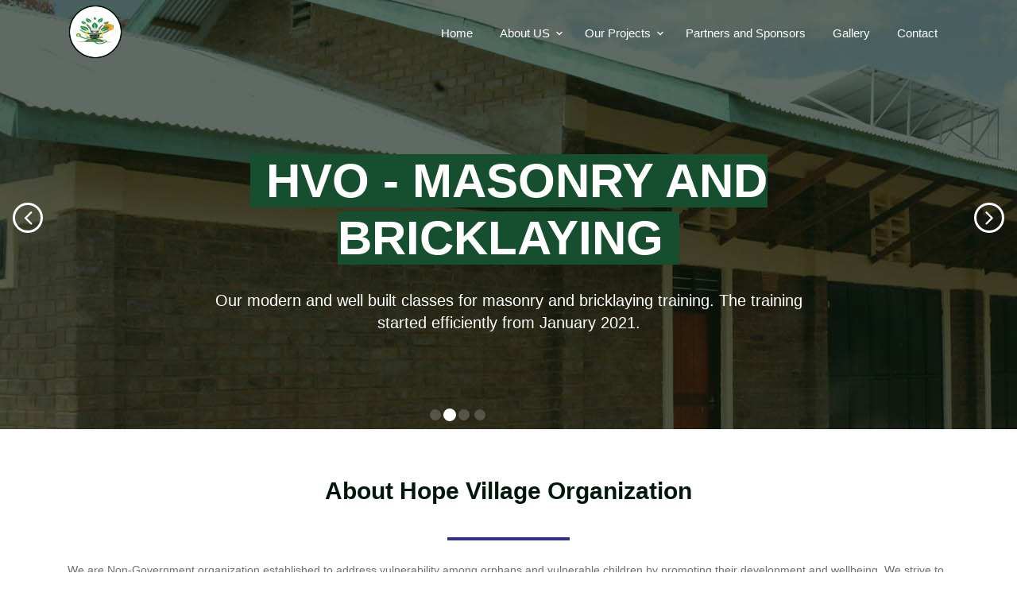

--- FILE ---
content_type: text/html; charset=UTF-8
request_url: http://hvo.or.tz/
body_size: 5604
content:
<!DOCTYPE HTML>
<html class="no-js" lang="de">
    <head>
        <meta charset="utf-8">
        <meta http-equiv="X-UA-Compatible" content="IE=edge">
        <meta name="viewport" content="width=device-width, initial-scale=1.0">
        <meta name="description" content="">
        <meta name="keywords" content="">
        <meta name="robots" content="index,follow">

        <title>Hope Village Organization</title>

        <link href="http://hvo.or.tz/public/assets/css/font-awesome.min.css" rel="stylesheet">
        <link href="http://hvo.or.tz/public/assets/css/animate.css" rel="stylesheet">
        <link href="http://hvo.or.tz/public/assets/css/bootsnav.css" rel="stylesheet">
        <link href="http://hvo.or.tz/public/assets/css/bootstrap.css" rel="stylesheet">
        <link href="http://hvo.or.tz/public/assets/css/style.css" rel="stylesheet">
        <link rel="stylesheet" href="http://hvo.or.tz/public/assets/css/swipebox.css">

        <!-- menu files -->
        <link href="https://fonts.googleapis.com/css?family=Quicksand:400,600,700&display=swap" rel="stylesheet">

        <link rel="stylesheet" href="http://hvo.or.tz/public/assets/mnu/fonts/icomoon/style.css">

        <link rel="stylesheet" href="http://hvo.or.tz/public/assets/mnu/css/owl.carousel.min.css">

        <!-- Bootstrap CSS -->
        <link rel="stylesheet" href="http://hvo.or.tz/public/assets/mnu/css/bootstrap.min.css">
        <!-- Style -->
        <link rel="stylesheet" href="http://hvo.or.tz/public/assets/mnu/css/style.css">

        <link href="http://hvo.or.tz/public/assets/mnu/boxicons/css/boxicons.min.css" rel="stylesheet">
    </head>
    <body>
        <div class="site-mobile-menu site-navbar-target">
            <div class="site-mobile-menu-header">
                <div class="site-mobile-menu-close mt-3">
                    <span class="icon-close2 js-menu-toggle"></span>
                </div>
            </div>
            <div class="site-mobile-menu-body"></div>
        </div> <!-- .site-mobile-menu -->

        
        <div class="site-navbar-wrap">
            <div class="site-navbar site-navbar-target js-sticky-header">
                <div class="container">
                    <div class="row align-items-center">
                        <div class="col-2">
                            <h1 class="my-0 site-logo"><a href="http://hvo.or.tz/"><img src="http://hvo.or.tz/public/assets/images/logo.png" style="height: 70px;width:70px;margin-top: 10px"></a></h1>
                        </div>
                        <div class="col-10">
                            <nav class="site-navigation text-right" role="navigation">
                                <div class="container">
                                    <div class="d-inline-block d-lg-none ml-md-0 mr-auto py-3"><a href="#" class="site-menu-toggle js-menu-toggle text-white"><span class="icon-menu h3"></span></a></div>

                                    <ul class="site-menu main-menu js-clone-nav d-none d-lg-block">
                                        <li class="active"><a href="http://hvo.or.tz/" class="nav-link">Home</a></li>
                                        <li class="has-children">
                                            <a href="" class="nav-link">About US</a>
                                            <ul class="dropdown arrow-top">
                                                <li><a href="http://hvo.or.tz/#about-sec" class="nav-link" onclick="mission()">Mission and Goals</a></li>
                                                <li><a href="http://hvo.or.tz/#about-sec" class="nav-link" onclick="vision()">Vision</a></li>
                                                <li><a href="http://hvo.or.tz/#about-sec" class="nav-link" onclick="values()">Core Value</a></li>
                                                <li><a href="http://hvo.or.tz/#about-sec" class="nav-link" onclick="history()">Our History</a></li>
                                            </ul>
                                        </li>
                                        <li class="has-children">
                                            <a href="" class="nav-link">Our Projects</a>
                                            <ul class="dropdown arrow-top">
                                                <li class="has-children">
                                                <a>VET</a>
                                                    <ul class="dropdown">
                                                        <li><a href="http://hvo.or.tz/Documents/appForm" target="_blank">Application Form</a></li>
                                                        <li><a href="http://hvo.or.tz/Applications">Upload Application</a></li>
                                                        <li><a href="http://hvo.or.tz/OnlineApplications">Online Application</a></li>
													</ul>
                                                </li>
                                                <li><a href="http://hvo.or.tz/#projects-sec" class="nav-link">School</a></li>
                                                 <li class="has-children">
                                                      <a>Healthy</a>
                                                      <ul class="dropdown">
                                                        <li><a href="http://hvo.or.tz/DispensaryBefore">Before Approval</a></li>
                                                        <li><a href="http://hvo.or.tz/">After Approval</a></li>
                                                      </ul>
                                                </li>
                                                <li><a href="" class="nav-link">Water Project</a></li>
                                            </ul>
                                        </li>
                                        <li><a href="" class="nav-link">Partners and Sponsors</a></li>
                                        <li><a href="http://hvo.or.tz/#gallery-sec" class="nav-link">Gallery</a></li>
                                        <li><a href="http://hvo.or.tz/#contact-sec" class="nav-link">Contact</a></li>
                                    </ul>
                                </div>
                            </nav>
                        </div>
                    </div>
                </div>
            </div>
        </div>
    
        <div id="first-slider">
            <div id="carousel-example-generic" class="carousel slide carousel-fade">
                <!-- Indicators -->
                <ol class="carousel-indicators">
                    <li data-target="#carousel-example-generic" data-slide-to="0" class="active"></li>
                    <li data-target="#carousel-example-generic" data-slide-to="1"></li>
                    <li data-target="#carousel-example-generic" data-slide-to="2"></li>
                    <li data-target="#carousel-example-generic" data-slide-to="3"></li>
                </ol>
                <!-- Wrapper for slides -->
                <div class="carousel-inner" role="listbox">
                    <!-- Item 1 -->
                    <div class="item active slide1" style="background:url(http://hvo.or.tz/public/assets/images/slide1.jpg);">
                        <h2 data-animation="animated bounceInDown"><span>HVO - DISPENSARY BUILDING</span></h2>
                        <h3 data-animation="animated bounceInDown">The dispensary was approved by the government on 10th march 2021. On 08th April 2021 the dispensary was opened to start
                            health services to the community.On the opening day, the services were offered free of charge.</h3>
                        <h4 data-animation="animated bounceInUp"><a href="#">READ MORE</a></h4>
                    </div>
                    <!-- Item 2 -->
                    <div class="item slide2" style="background:url(http://hvo.or.tz/public/assets/images/slide2.jpg);">
                        <h2 data-animation="animated bounceInDown"><span>HVO - MASONRY AND BRICKLAYING</span></h2>
                        <h3 data-animation="animated bounceInDown">Our modern and well built classes for masonry and bricklaying training. The training started efficiently from January 2021.</h3>
                        <h4 data-animation="animated bounceInUp"><a href="#">READ MORE</a></h4>
                    </div>
                    <!-- Item 3 -->
                    <div class="item slide3" style="background:url(http://hvo.or.tz/public/assets/images/slide3.jpg);">
                        <h2 data-animation="animated bounceInDown"><span>HVO - DISPENSARY ROOMS</span></h2>
                        <h3 data-animation="animated bounceInDown">Our dispensary is built,furnished and equipped  with modern health equipments to comfortably accommodate a reasonable number of patients at a time.</h3>
                        <h4 data-animation="animated bounceInUp"><a href="#">READ MORE</a></h4>
                    </div>
                    <!-- Item 4 -->
                    <div class="item slide4" style="background:url(http://hvo.or.tz/public/assets/images/slide4.jpg);">
                        <h2 data-animation="animated bounceInDown"><span>HVO - PUBLIC TOILETS BUILDING</span></h2>
                        <h3 data-animation="animated bounceInDown">Our newly built public toilet building equipped with all necessary facilities including water.</h3>
                        <h4 data-animation="animated bounceInUp"><a href="#">READ MORE</a></h4>
                    </div>
                    
                <!-- End Wrapper for slides-->
                <a class="left carousel-control" href="#carousel-example-generic" role="button" data-slide="prev">
                    <i class="fa fa-angle-left"></i><span class="sr-only">Previous</span>
                </a>
                <a class="right carousel-control" href="#carousel-example-generic" role="button" data-slide="next">
                    <i class="fa fa-angle-right"></i><span class="sr-only">Next</span>
                </a>
            </div>
        </div>

        <section id="about-sec" class="services">
            <div class="container">
                <div class="row"><div class="col-md-12 text-center"><h1 style="color:rgb(1,23,11);">About Hope Village Organization</h1></div></div>
                <div class="row text-center"><hr></div>
                <div class="row">
                    <div class="col-md-12 text-center">
                        <p style="text-align: left">We are Non-Government organization established to address vulnerability among orphans and vulnerable children by promoting their development and wellbeing. We strive to improve the future of current orphans and vulnerable children by meeting their educational, emotional, and physical needs. Currently we have established settlements for the orphans and vulnerable children sited at Lutukira - Madaba. We are pleased to welcome you!!
                        </p>
                        <br>
                    </div>
                </div>
                <div class="row">
                    <div class="col-md-6 col-lg-3 d-flex align-items-stretch mb-5 mb-lg-0">
                        <div class="icon-box" id="mission">
                            <div class="icon"><i class="bx bx-bookmark-alt"></i></div>
                            <h4 class="title"><a href="#" id="ms">OUR MISSION</a></h4>
                            <p class="description">The primary mission of HVO is to provide Quality, Developmentally appropriate care, early education
                                and vocational training to orphaned and vulnerable children to achieve immediate and lasting change in their lives.
                            </p>
                        </div>
                    </div>

                    <div class="col-md-6 col-lg-3 d-flex align-items-stretch mb-5 mb-lg-0">
                        <div class="icon-box" id="vision">
                            <div class="icon"><i class="bx bx-glasses-alt"></i></div>
                            <h4 class="title"><a href="#" id="vs">OUR VISION</a></h4>
                            <p class="description">The vision of HVO is to be a leading Non-Governmental organization that enables orphaned and
                                vulnerable children realize their full potential and participate in and contribute to all aspects of life.
                            </p>
                        </div>
                    </div>

                    <div class="col-md-6 col-lg-3 d-flex align-items-stretch mb-5 mb-lg-0">
                        <div class="icon-box" id="values">
                            <div class="icon"><i class="bx bxs-file"></i></div>
                            <h4 class="title"><a href="#" id="vl">CORE VALUES</a></h4>
                            <p class="description">The core values which guide HVO in achieving its objectives are: Integrity, Accountability, Responsibility,
                                Commitment, Team work, and Transparency.
                            </p>
                        </div>
                    </div>

                    <div class="col-md-6 col-lg-3 d-flex align-items-stretch mb-5 mb-lg-0">
                        <div class="icon-box" id="history">
                            <div class="icon"><i class="bx bx-loader-alt"></i></div>
                            <h4 class="title"><a href="#" id="hs">OUR HISTORY</a></h4>
                            <p class="description">Hope Village Organization was found to reduce poverty to orphans, vulnerable
                                children and young people within Songea District and the whole Ruvuma community. Currently the organization has reached the communities of Madaba district and Songea Municipal
                            </p>
                        </div>
                    </div>

                </div>
            </div>
        </section>

        <section id="activities-sec" style="background: url(http://hvo.or.tz/public/assets/images/act-bg.jpg);">
            <div class="container">
                <div class="row"><div class="col-md-12 text-center"><h1 style="color:white;"><marquee>WHAT DO WE DO?</marquee></h1></div></div>
                <div class="row text-center"><hr></div>
                <div class="row">
                    <div class="col-md-4 clearfix top-off">
                        <div class="row"><div class="col-md-12 grid-content-left"><i class="fa fa-heart"></i></div></div>
                        <div class="row"><div class="col-md-12 grid-content-wrapper"><h4>Education</h4><p>Since education is the key to a better a life, we are always doing our best to reach those who are indeed through the help from our donors and sponsors.</p></div></div>
                    </div>
                    <div class="col-md-4 clearfix top-off">
                        <div class="row"><div class="col-md-12 grid-content-left"><i class="fa fa-cutlery"></i></div></div>
                        <div class="row"><div class="grid-content-wrapper"><h4><p>Feed for Hungry Child</p></h4>
                    </div>
                    <div class="col-md-4 clearfix top-off">
                        <div class="row"><div class="col-md-12 grid-content-left"><i class="fa fa-home"></i></div></div>
                        <div class="row"><div class="grid-content-wrapper"><h4><p>Home for Homeless</p></h4>
                    </div>
                </div>
                <div class="row">
                    <div class="col-md-4 clearfix top-off">
                        <div class="row"><div class="col-md-12 grid-content-left"><i class="fa fa-tint"></i></div></div>
                        <div class="row"><div class="grid-content-wrapper"><h4>Bringing Clean Water</h4><P></P>
                    </div>
                    <div class="col-md-4 clearfix top-off">
                        <div class="row"><div class="col-md-12 grid-content-left"><i class="fa fa-thumbs-up"></i></div></div>
                        <div class="row"><div class="grid-content-wrapper"><h4>Help Little Hands</h4><P></P>
                    </div>
                    <div class="col-md-4 clearfix top-off">
                        <div class="row"><div class="col-md-12 grid-content-left"><i class="fa fa-money"></i></div></div>
                        <div class="row"><div class="grid-content-wrapper"><h4>Donate for Children</h4><P></P>
                    </div>
                </div>
            </div>
        </section>


        <section id="projects-sec" style="margin-top: -50px">
            <div class="container-fluid">
                <div class="row"><div class="col-md-12 text-center"><h1><marquee>OUR PROJECTS</marquee></h1></div></div>
                <div class="row text-center"><hr></div>
                <div class="row">
                    <div class="col-md-3 d-flex align-items-stretch mb-5 mb-lg-0">
                        <div class="card">
                            <img src="http://hvo.or.tz/public/assets/images/pro-vet.jpg" class="card-img-top" alt="...">
                            <div class="card-body">
                                <h5 class="card-title"><a style="cursor: pointer"><marquee>VET CLASS BUILDING</marquee></a></h5>
                                <p class="card-text" style="color: black">The VET class Building. The training started on January 2021.</p>
                            </div>
                        </div>
                    </div>
                    <div class="col-md-3 d-flex align-items-stretch mb-5 mb-lg-0">
                        <div class="card">
                            <img src="http://hvo.or.tz/public/assets/images/pro-vet1.jpg" class="card-img-top" alt="...">
                            <div class="card-body">
                                <h5 class="card-title"><a style="cursor: pointer"><marquee>VET CLASS BUILDING FRONT VIEW</marquee></a></h5>
                                <p class="card-text"style="color: black">Front look of our Masonry and Bricklaying class.</p>
                            </div>
                        </div>
                    </div>
                    <div class="col-md-3 d-flex align-items-stretch mb-5 mb-lg-0">
                        <div class="card">
                            <img src="http://hvo.or.tz/public/assets/images/OVC_1.jpg" class="card-img-top" alt="...">
                            <div class="card-body">
                                <h5 class="card-title"><a style="cursor: pointer"><marquee>OVC HOUSE</marquee></a></h5>
                                <p class="card-text" style="color: black"> OVC house - Lutukira</p>
                            </div>
                        </div>
                    </div>
                    <div class="col-md-3 d-flex align-items-stretch mb-5 mb-lg-0">
                        <div class="card">
                            <img src="http://hvo.or.tz/public/assets/images/pro-disp.jpg" class="card-img-top" alt="...">
                            <div class="card-body">
                                <h5 class="card-title"><a style="cursor: pointer"><marquee>HOPE VILLAGE ROTARY DISPENSARY</marquee></a></h5>
            
                            </div>
                        </div>
                    </div>
                </div>
                <div class="row" style="margin-top: 15px">
                    <div class="col-md-3 d-flex align-items-stretch mb-5 mb-lg-0">
                        <div class="card">
                            <img src="http://hvo.or.tz/public/assets/images/pro-disp1.jpg" class="card-img-top" alt="...">
                            <div class="card-body">
                                <h5 class="card-title"><a style="cursor: pointer">DISPENSARY : After Approval</a></h5>
                                <p class="card-text" style="color: black">A doctor attending a patient.</p>
                            </div>
                        </div>
                    </div>
                    <div class="col-md-3 d-flex align-items-stretch mb-5 mb-lg-0">
                        <div class="card">
                            <img src="http://hvo.or.tz/public/assets/images/pro-disp2.jpg" class="card-img-top" alt="...">
                            <div class="card-body">
                                <h5 class="card-title"><a style="cursor: pointer">DISPENSARY : After Approval</a></h5>
                                <p class="card-text" style="color: black">COVID 19 testing</p>
                            </div>
                        </div>
                    </div>
                    <div class="col-md-3 d-flex align-items-stretch mb-5 mb-lg-0">
                        <div class="card">
                            <img src="http://hvo.or.tz/public/assets/images/pro-disp3.jpg" class="card-img-top" alt="...">
                            <div class="card-body">
                                <h5 class="card-title"><a style="cursor: pointer">DISPENSARY : After Approval</a></h5>
                                <p class="card-text" style="color: black">A patient waiting to see the doctor.</p>
                            </div>
                        </div>
                    </div>
                    <div class="col-md-3 d-flex align-items-stretch mb-5 mb-lg-0">
                        <div class="card">
                            <img src="http://hvo.or.tz/public/assets/images/pro-disp4.jpg" class="card-img-top" alt="...">
                            <div class="card-body">
                                <h5 class="card-title"><a style="cursor: pointer">DISPENSARY : After Approval</a></h5>
                                <p class="card-text" style="color: black">Out patient rested.</p>
                            </div>
                        </div>
                    </div>
                </div>
            </div>
        </section>

        <section id="gallery-sec" style="margin-top: -50px">
            <div class="container">
                <div class="row"><div class="col-md-12 text-center"><h1 style="color:rgb(1,23,11);"><marquee>OUR GALLERY</marquee></h1></div></div>
                <div class="row text-center"><hr></div>
                <div class="row text-center">
                    <ul class="clearfix">
                        <li>
                            <a href="http://hvo.or.tz/public/assets/images/OVC_1.jpg" class="swipebox" title="My Caption">
                                <div class="image"><img src="http://hvo.or.tz/public/assets/images/OVC_1.jpg">
                                    <div class="overlay"><i class="fa fa-search-plus"></i></div>
                                </div>
                            </a>
                        </li>
                        <li>
                            <a href="http://hvo.or.tz/public/assets/images/pro-disp1.jpg" class="swipebox" title="My Caption">
                                <div class="image"><img src="http://hvo.or.tz/public/assets/images/pro-disp1.jpg">
                                    <div class="overlay"><i class="fa fa-search-plus"></i></div>
                                </div>
                            </a>
                        </li>
<li><a href="http://hvo.or.tz/public/assets/images/vet_s1.jpg" class="swipebox" title="My Caption">
 <div class="image"><img src="http://hvo.or.tz/public/assets/images/vet_s1.jpg">
                                    <div class="overlay"><i class="fa fa-search-plus"></i></div>
                                </div>
                            </a>
                            </li>
<li><a href="http://hvo.or.tz/public/assets/images/mas_1.jpg" class="swipebox" title="My Caption">
 <div class="image"><img src="http://hvo.or.tz/public/assets/images/mas_1.jpg">
                                    <div class="overlay"><i class="fa fa-search-plus"></i></div>
                                </div>
                            </a>
                            </li>
                            <li><a href="http://hvo.or.tz/public/assets/images/class.jpg" class="swipebox" title="My Caption">
 <div class="image"><img src="http://hvo.or.tz/public/assets/images/class.jpg">
                                    <div class="overlay"><i class="fa fa-search-plus"></i></div>
                                </div>
                            </a>
                            </li>
                            <li><a href="http://hvo.or.tz/public/assets/images/comp_1.jpg" class="swipebox" title="My Caption">
 <div class="image"><img src="http://hvo.or.tz/public/assets/images/comp_1.jpg">
                                    <div class="overlay"><i class="fa fa-search-plus"></i></div>
                                </div>
                            </a>
                        <li>
                            <a href="http://hvo.or.tz/public/assets/images/pro-disp2.jpg" class="swipebox" title="My Caption">
                                <div class="image"><img src="http://hvo.or.tz/public/assets/images/pro-disp2.jpg">
                                    <div class="overlay"><i class="fa fa-search-plus"></i></div>
                                </div>
                            </a>
                        </li>
<li><a href="http://hvo.or.tz/public/assets/images/dental_1.jpg" class="swipebox" title="My Caption">
                                <div class="image"><img src="http://hvo.or.tz/public/assets/images/dental_1.jpg">
                                    <div class="overlay"><i class="fa fa-search-plus"></i></div>
                                </div>
                            </a>
                        </li>
                        <li>
                            <a href="http://hvo.or.tz/public/assets/images/pro-dsip3.jpg" class="swipebox" title="My Caption">
                                <div class="image"><img src="http://hvo.or.tz/public/assets/images/pro-disp3.jpg">
                                    <div class="overlay"><i class="fa fa-search-plus"></i></div>
                                </div>
                            </a>
                        </li>
                        <li>
                            <a href="http://hvo.or.tz/public/assets/images/pro-disp4.jpg" class="swipebox" title="My Caption">
                                <div class="image"><img src="http://hvo.or.tz/public/assets/images/pro-disp4.jpg">
                                    <div class="overlay"><i class="fa fa-search-plus"></i></div>
                                </div>
                            </a>
                        </li>
                        <li>
                            <a href="http://hvo.or.tz/public/assets/images/pro-disp0.jpg" class="swipebox" title="My Caption">
                                <div class="image"><img src="http://hvo.or.tz/public/assets/images/pro-disp0.jpg">
                                    <div class="overlay"><i class="fa fa-search-plus"></i></div>
                                </div>
                            </a>
                        </li>
                        <li>
                            <a href="http://hvo.or.tz/public/assets/images/gl.jpg" class="swipebox" title="My Caption">
                                <div class="image"><img src="http://hvo.or.tz/public/assets/images/gl.jpg">
                                    <div class="overlay"><i class="fa fa-search-plus"></i></div>
                                </div>
                            </a>
                        </li>
                        <li>
                            <a href="http://hvo.or.tz/public/assets/images/gl1.jpg" class="swipebox" title="My Caption">
                                <div class="image"><img src="http://hvo.or.tz/public/assets/images/gl1.jpg">
                                    <div class="overlay"><i class="fa fa-search-plus"></i></div>
                                </div>
                            </a>
                        </li>
                    </ul>
                    <div class="text-center">
                        <a href="#" class="btn1">View More</a>
                    </div>
                </div>
            </div>
        </section>

        <section id="contact-sec">
            <div class="container">
                <div class="row"><div class="col-md-12" style="text-align: center;"><h4>FOR ANY ENQUIRY PLEASE CONTACT US.</h4></div></div>
                <div class="row text-center" style="">
                    <div class="col-md-4" style=" margin-top:20px;">
                        <div class="con-box" style="background-color: rgb(1,23,11)">
                            <div class="fancy-box-icon">
                                <i class="fa fa-mobile-phone"></i>
                            </div>
                            <h3>PHONE</h3>
                            <div class="fancy-box-content">
                                <p>Phone 01: +255 754 636278<br>
                                    Phone 02: +255 715 620 662</p>
                            </div>
                        </div>
                    </div>
                    <div class="col-md-4" style=" margin-top:20px;">
                        <div class="con-box" style="background:black;">
                            <div class="fancy-box-icon">
                                <i class="fa fa-map-marker"></i>
                            </div>
                            <h3>ADDRESS</h3>
                            <div class="fancy-box-content">
                                <p>Hope Village Organisation<br>
                                    P. O. Box 873, songea</p>
                            </div>
                        </div>
                    </div>
                    <div class="col-md-4" style=" margin-top:20px;">
                        <div class="con-box" style="background-color: rgb(22,79,47)">
                            <div class="fancy-box-icon">
                                <i class="fa fa-envelope-o"></i>
                            </div>
                            <h3>EMAIL, WEBSITE & SOCIAL MEDIA</h3>
                            <div class="fancy-box-content">
                                <p>hopevillage60@gmail.com<br>
                                    www.hvo.or.tz</p>
                                    <p>INSTAGRAM:hopevillage_org</p>
                                    <p>youtube.com/HOPEVILLAGE_ORG</p>
                                    <p>facebook.com/hopevillage</p>
                                <p><br>
                                </p>
                            </div>
                        </div>
                    </div>
                </div>
            </div>
        </section>
        <br>

        <footer class="footer">
            <div class="footer-body">
                <div class="container">
                    <div class="row">
                        <div class="col-md-3">
                            <div class="footer-section">
                                <h4 class="footer-section-title">About HVO</h4><!-- /.footer-section-title -->

                                <div class="footer-section-body">
                                    <p>We are Non- Government organisation dealing with providing basic needs and education to the orphans, vulnable children community at large in rural and urban area around Songea- Ruvuma Tanzania.</p>
                                </div><!-- /.footer-section-body -->
                            </div><!-- /.footer-section -->
                        </div><!-- /.columns large-3 medium-12 -->

                        <div class="col-md-3">
                            <div class="footer-section">
                                <h4 class="footer-section-title">Quick Links</h4><!-- /.footer-section-title -->

                                <div class="footer-section-body">
                                    <ul class="list-links">
                                        <li>
                                            <a href="http://hvo.or.tz/Home">Home</a>
                                        </li>

                                        <li>
                                            <a href="http://hvo.or.tz/Home#about-sec">About Us</a>
                                        </li>

                                        <li>
                                            <a href="http://hvo.or.tz/Home#activities-sec">Activities</a>
                                        </li>
                                        <li>
                                            <a href="http://hvo.or.tz/Home#projects-sec">Projects</a>
                                        </li>

                                        <li>
                                            <a href="http://hvo.or.tz/Home#projects-sec">Gallery</a>
                                        </li>

                                        <li>
                                            <a href="http://hvo.or.tz/Home#contact-sec">Contact Us</a>
                                        </li>

                                    </ul><!-- /.list-links -->

                                </div><!-- /.footer-section-body -->
                            </div><!-- /.footer-section -->
                        </div><!-- /.columns large-3 medium-12 -->

                        <div class="col-md-3">
                            <div class="footer-section">
                                <h4 class="footer-section-title">Newsletter Signup</h4><!-- /.footer-section-title -->

                                <div class="footer-section-body">
                                    <p>Select your newsletters, enter your email address, and click "Subscribe"</p>

                                    <div class="subscribe">
                                        <form action="?" method="post">
                                            <input type="submit" value="Go" class="subscribe-btn">

                                            <div class="subscribe-inner">
                                                <input type="email" id="mail" name="mail" value="" placeholder="Email Address" class="subscribe-field">
                                            </div><!-- /.subscribe-inner -->
                                        </form>
                                    </div><!-- /.subscribe -->
                                </div><!-- /.footer-section-body -->
                            </div><!-- /.footer-section -->
                        </div><!-- /.columns large-3 medium-12 -->

                        <div class="col-md-3">
                            <div class="footer-section">
                                <h4 class="footer-section-title">Contact Us</h4><!-- /.footer-section-title -->

                                <div class="footer-section-body">
                                    <p><b>Address:</b> P. O. Box 873, songea, Ruvuma, Tanzania, Hope Village Organization</p>

                                    <div class="footer-contacts">
                                        <p>
                                            <b>
                                                <i class="fa fa-phone"></i> Phone:
                                            </b>

                                            +255 754 636278
                                        </p>

                                        <p>
                                            <b>
                                                <i class="fa fa-envelope-o"></i> Email:
                                            </b>

                                            info@hvo.or.tz
                                        </p>
                                    </div><!-- /.footer-contacts -->
                                </div><!-- /.footer-section-body -->
                            </div><!-- /.footer-section -->
                        </div><!-- /.columns large-3 medium-12 -->
                    </div><!-- /.row -->
                </div>
            </div><!-- /.footer-body -->

            <div class="bwt-footer-copyright">
                <div class="container">
                    <div class="row">
                        <div class="col-md-6">
                            <div class="left-text">Copyright &copy; Hope Village Organization 2017. All Rights Reserved</div>
                        </div>
                        <div class="col-md-6">
                            <div class="right-text"><a href="http://hvo.or.tz/Login" style="font-weight: bolder;color: white;">Staffs</a></div>
                        </div>
                    </div>

                </div>
            </div>
        </footer>
        <span id="base_url" style="display: none">http://hvo.or.tz/</span>

        <script type="text/javascript" src="http://hvo.or.tz/public/assets/js/jquery.min.js"></script>
        <script src="http://hvo.or.tz/public/assets/js/bootstrap.js"></script>
        <script src="http://hvo.or.tz/public/assets/js/bootsnav.js"></script>
        <script src="http://hvo.or.tz/public/assets/js/banner.js"></script>
        <script src="http://hvo.or.tz/public/assets/js/jquery.swipebox.js"></script>
        <script type="text/javascript">
            $( document ).ready(function() {

                /* Basic Gallery */
                $( '.swipebox' ).swipebox();

                /* Video */
                $( '.swipebox-video' ).swipebox();

                /* Dynamic Gallery */
                $( '#gallery' ).click( function( e ) {
                    e.preventDefault();
                    $.swipebox( [
                        { href : 'http://swipebox.csag.co/mages/image-1.jpg', title : 'My Caption' },
                        { href : 'http://swipebox.csag.co/images/image-2.jpg', title : 'My Second Caption' }
                    ] );
                } );

            });
        </script>
        <script src="http://hvo.or.tz/public/assets/js/script.js"></script>
        <script src="http://hvo.or.tz/public/assets/mnu/js/jquery-3.3.1.min.js"></script>
        <script src="http://hvo.or.tz/public/assets/mnu/js/popper.min.js"></script>
        <script src="http://hvo.or.tz/public/assets/mnu/js/bootstrap.min.js"></script>
        <script src="http://hvo.or.tz/public/assets/mnu/js/jquery.sticky.js"></script>
        <script src="http://hvo.or.tz/public/assets/mnu/js/main.js"></script>
        <script src="http://hvo.or.tz/public/assets/data/mnu.js"></script>
    </body>
</html>


--- FILE ---
content_type: text/css
request_url: http://hvo.or.tz/public/assets/css/style.css
body_size: 5908
content:
/*
Template Name: Charity Hope
Title: charity website template free download bootstrap Charity Hope
Description: charity website template with bootstrap framework for free download and best suited for ngos charities.
Keyword: charity website template, bootstrap charity template free, charity website templates bootstrap, donation website template free, charity website templates bootstrap free download
Author: Bootstrap Website Templates
Author URI: https://bootstrapwebtemplates.com/
Template URI: https://bootstrapwebtemplates.com/free-download-bootstrap-charity-website-template
Tags: charity, charity hub, donate, donations, foundation, fundraising, ngo, non profit, non-profit, nonprofit, organization, social, volunteer, welfare, Causes
License: Creative Commons Attribution 3.0 Unported
License URL: http://creativecommons.org/licenses/by/3.0/
*/

html,body {
    width:100%;
    height: auto;
    margin:0;
    padding:0;
}

body {
    font-family: 'Open Sans', sans-serif;
    position: relative;
	font-size:14px;
	line-height:24px;
	color:#6f6f6f;
}

a{
    color: #6f6f6f;
}

a,
a:active,
a:focus,
a:hover{
	outline:none;
	-webkit-transition: all 0.3s ease-in-out;
	-moz-transition: all 0.3s ease-in-out;
	-o-transition: all 0.3s ease-in-out;
	-ms-transition: all 0.3s ease-in-out;
	transition: all 0.3s ease-in-out;
}

a:hover{
	text-decoration:none;
}

h1, h2, h3, h4, h5, h6{
	color:#3f3f3f;
	margin:0 0 0 0;
    font-weight: bold;
}

h1{
	font-size:48px;
	line-height:52px;
}

h2{
	font-size:36px;
	line-height:48px;
}

h3{
	font-size:30px;
	line-height:36px;
}

h4{
	font-size:24px;
	line-height:30px;
}

h5{
	font-size:18px;
	line-height:24px;
}

h6{
	font-size:14px;
	line-height:18px;
}

p{
	margin-bottom:20px;
}

.topbar{
    padding:5px 0;
    background-color: forestgreen;
	color:#fff;
}
.topbar .bar-phone{
	border-right:1px solid #fff;
	font-size:14px;
	line-height:14px;
	float:left;
	padding-right:20px;
	margin: 9px 0;
}
.topbar .bar-mail{
	font-size:14px;
	line-height:14px;
	float:left;
	margin: 9px 0;
	margin-left:20px;
}
.topbar .bar-phone strong, .topbar .bar-mail strong{
	font-weight:600;
}
.topbar .header-social{
	float:right;
	margin:-5px 0;
}
.topbar .header-social a{
	color:#fff;
	display:block;
	float:left;
	font-size:16px;
	height:43px;
	width:50px;
	text-align:center;
	line-height:43px;
	border-right:1px solid #fff;
}
.topbar .header-social a:first-of-type{
	border-left:1px solid #fff;
}
.topbar .header-social .facebook:hover{
	background:rgb(1,23,11);
}
.topbar .header-social .twitter:hover{
	background:#55ACEE;
}
.topbar .header-social .linkedin:hover{
	background:#32608a;
}
.topbar .header-social .google:hover{
	background:#dd4b39;
}
.topbar .header-social .youtube:hover{
	background:#e52d27;
}
.sponsor-button {
    border: 2px solid #2f3191;
    border-radius: 3px;
    color: #2f3191;
    display: inline-block;
    margin: 20px 0 0 0;
    padding: 5px 10px;
	font-weight:600;
	text-transform:uppercase;
}
.donation{
    border-radius: 3px;
    color: #fff;
    display: inline-block;
    padding: 5px 10px;
	margin: 20px 0 0 0;
	font-weight:600;
	text-transform:uppercase;
	background:#ec1d25;
	border:2px solid #ec1d25;
}
.donation:hover{
	background:#fff;
	color: #ec1d25;
	border:2px solid #ec1d25;
}
.sponsor-button:hover {
    background-color: #2f3191;
    color: #fff;
}
.navbar > .container .navbar-brand {
    width: 260px;
    padding: 5px 15px;
}


#first-slider .main-container {
  padding: 0;
}

#first-slider .slide1 h2, #first-slider .slide2 h2, #first-slider .slide3 h2, #first-slider .slide4 h2{
    color: #fff;
    font-size:60px;
    text-transform: uppercase;
    font-weight:700;
	width:80%;
	margin:0 auto;
	padding:15% 0 0 0;
}
#first-slider .slide1 h2 span, #first-slider .slide2 h2 span, #first-slider .slide3 h2 span, #first-slider .slide4 h2 span{
	background: rgb(22,79,47);
	padding: 0 20px;
}
#first-slider .slide1 h3, #first-slider .slide2 h3, #first-slider .slide3 h3, #first-slider .slide4 h3{
    color: #fff;
    font-size: 20px;
	width:60%;
	margin:35px auto 0 auto;
	line-height:28px;
	font-weight:400;
}

#first-slider .slide1 h4,#first-slider .slide2 h4,#first-slider .slide3 h4,#first-slider .slide4 h4{
    color: #fff;
    font-size:16px;
    text-transform: uppercase;
    font-weight:700;
	width:80%;
	margin:20px auto 0 auto;
}
#first-slider .slide1 h4 a,#first-slider .slide2 h4 a,#first-slider .slide3 h4 a,#first-slider .slide4 h4 a{
	color:#fff;
	background:rgb(1,23,11);
	display:inline-block;
	border-radius:3px;
	padding:5px 20px;
}
#first-slider .slide1 h4 a:hover,#first-slider .slide2 h4 a:hover,#first-slider .slide3 h4 a:hover,#first-slider .slide4 h4 a:hover{
	color:#fff;
	background:rgb(1,23,11);
	display:inline-block;
	border-radius:3px;
	padding:5px 20px;
}

#first-slider .slide1 .text-left ,#first-slider .slide3 .text-left{
    padding-left: 40px;
}


#first-slider .carousel-indicators {
  bottom: 0;
}
#first-slider .carousel-control.right,
#first-slider .carousel-control.left {
  background-image: none;
}
#first-slider .carousel .item {
  min-height:540px; 
  height: 100%;
  width:100%;
  text-align:center;
}

.carousel-inner .item .container {
    display: flex;
    justify-content: center;
    align-items: center;
    position: absolute;
    bottom: 0;
    top: 0;
    left: 0;
    right: 0;
}


#first-slider h3{
  animation-delay: 2s;
}
#first-slider h4 {
  animation-delay: 3s;
}
#first-slider h2 {
  animation-delay: 1s;
}


#first-slider .carousel-control {
    width: 5%;
        text-shadow: none;
}


#first-slider h1 {
  text-align: center;  
  margin-bottom: 30px;
  font-size: 30px;
  font-weight: bold;
}

#first-slider .p {
  padding-top: 125px;
  text-align: center;
}

#first-slider .p a {
  text-decoration: underline;
}
#first-slider .carousel-indicators li {
    width: 14px;
    height: 14px;
    background-color: rgba(255,255,255,.4);
  border:none;
}
#first-slider .carousel-indicators .active{
    width: 16px;
    height: 16px;
    background-color: #fff;
  border:none;
}


.carousel-fade .carousel-inner .item {
  -webkit-transition-property: opacity;
  transition-property: opacity;
}
.carousel-fade .carousel-inner .item,
.carousel-fade .carousel-inner .active.left,
.carousel-fade .carousel-inner .active.right {
  opacity: 0;
}
.carousel-fade .carousel-inner .active,
.carousel-fade .carousel-inner .next.left,
.carousel-fade .carousel-inner .prev.right {
  opacity: 1;
}
.carousel-fade .carousel-inner .next,
.carousel-fade .carousel-inner .prev,
.carousel-fade .carousel-inner .active.left,
.carousel-fade .carousel-inner .active.right {
  left: 0;
  -webkit-transform: translate3d(0, 0, 0);
          transform: translate3d(0, 0, 0);
}
.carousel-fade .carousel-control {
  z-index: 2;
}

.carousel-control .fa-angle-right, .carousel-control .fa-angle-left {
    position: absolute;
    top: 50%;
    z-index: 5;
    display: inline-block;
}
.carousel-control .fa-angle-left{
    left: 25%;
    width: 38px;
    height: 38px;
    margin-top: -15px;
    font-size: 30px;
    color: #fff;
    border: 3px solid #ffffff;
    -webkit-border-radius: 23px;
    -moz-border-radius: 23px;
    border-radius: 53px;
}
.carousel-control .fa-angle-right{
    right: 25%;
    width: 38px;
    height: 38px;
    margin-top: -15px;
    font-size: 30px;
    color: #fff;
    border: 3px solid #ffffff;
    -webkit-border-radius: 23px;
    -moz-border-radius: 23px;
    border-radius: 53px;
}
.carousel-control {
    opacity: 1;
    filter: alpha(opacity=100);
}


/********************************/
/*       Slides backgrounds     */
/********************************/
#first-slider .slide1 {
    background-size: 100%;
    background-repeat: no-repeat;
}
#first-slider .slide2 {
    background-size: 100%;
    background-repeat: no-repeat;
}
#first-slider .slide3 {
    background-size: 100%;
    background-repeat: no-repeat;
}
#first-slider .slide4 {
    background-size: 100%;
    background-repeat: no-repeat;
}

#about-sec{
	display:block;
	width:100%;
	margin:60px 0;
}
#about-sec h1{
	color: #ec1d25;
}
#about-sec h2{
	margin-top:50px;
	font-size:30px;
	line-height:36px;
}
#about-sec hr{
	width:150px; border:2px solid #2f3191;
}
#about-sec p{
	margin:15px 0 0 0;
}
#about-sec .btn1 {
    border: 2px solid #2f3191;
    border-radius: 3px;
    color: #2f3191;
    display: inline-block;
    margin: 30px 0 0 0;
    padding: 9px 20px;
	font-weight:600;
	text-transform:uppercase;
}
#about-sec .btn1:hover {
    border: 2px solid #ec1d25;
	background:rgb(1,23,11);
    color: #fff;
}
#about-sec .btn2 {
	background:#ec1d25;
    border-radius: 3px;
    color: #fff;
    display: inline-block;
    margin: 30px 0 0 20px;
    padding: 9px 20px;
	font-weight:600;
	text-transform:uppercase;
}
#about-sec .btn2:hover {
    background-color: #2f3191;
    color: #fff;
}

#activities-sec{
	display:block;
	width:100%;
	background-size:cover;
	background-attachment:fixed;
	background-position:center;
	margin:60px 0;
	padding:60px 0;
}
#activities-sec h1, #activities-sec h4, #activities-sec h5{
	color: #fff;
}
#activities-sec h4{
	text-transform:uppercase;
	font-size:18px;
	line-height:18px;
}
#activities-sec hr{
	width:150px; border:2px solid #fff;
}
#activities-sec p{
	margin:10px 0 0 0;
	color:#fff;
}
#activities-sec a{
	margin:15px 0 0 0;
	color:#fff;
	font-weight:700;
	border:2px solid #fff;
	display:inline-block;
	border-radius:3px;
	padding:5px 10px;
}
#activities-sec a:hover{
	color:#ec1d25;
	background:#fff;
}
#activities-sec .top-off{
	margin-top:40px;
}
#activities-sec .grid-content-left{
	text-align:left;
	margin-bottom: 15px;
}
#activities-sec .grid-content-left i {
    height: 80px;
    line-height: 80px;
    width: 80px;
	background:#fff;
	text-align:center;
	font-size:36px;
	color:#ec1d25;
	transition: all 0.3s ease-in-out;
}
#activities-sec .grid-content-wrapper {
	float:right;
	width:72%;
}
#activities-sec .top-off:hover .grid-content-left i{
	border-radius:50%;
}

#video-sec{
	display:block;
	width:100%;
	margin:60px 0;
}
#video-sec h1{
	color: #ec1d25;
	text-transform:uppercase;
}
#video-sec hr{
	width:150px; border:2px solid #2f3191;
}
#video-sec p{
	margin:0 0 0 0;
}
#video-sec .top-off{
	margin-top:40px;
}
.grid-image img {
	width:100%;
}
#video-sec .media-image{
	width:85px;
	height:85px;
	margin-right:20px;
	float:left;
}
#video-sec .media-text{
	float:right;
	width:81%;
}
#video-sec .media-text h5{
	margin-top:15px;
}
#video-sec .media-image img{
	width:100%;
}
video {
    width: 100%;
    height: auto;
}

#projects-sec{
	display:block;
	width:100%;
	margin:60px 0;
	padding:60px 0;
}
#projects-sec h1, #projects-sec h4, #projects-sec h5{
	color: rgb(1,23,11);
}
#projects-sec h4{
	text-transform:uppercase;
	font-size:18px;
	line-height:18px;
}
#projects-sec hr{
	width:150px; border:2px solid rgb(1,23,11);;
}
#projects-sec p{
	margin:10px 0 0 0;
	color:rgb(1,23,11);
}
#projects-sec a{
	margin:15px 0 0 0;
	color:rgb(1,23,11);
	font-weight:700;
	border:2px solid rgb(1,23,11);;
	display:inline-block;
	border-radius:3px;
	padding:5px 10px;
}
#projects-sec a{
	color:white;
	background:rgb(1,23,11);
}
#projects-sec a:hover{
	color:rgb(1,23,11);
	background:white;
}
#projects-sec .top-off{
	margin-top:30px;
}
#projects-sec h3{
	font-size:22px; 
	text-transform:uppercase;
	color:rgb(1,23,11);;
	margin:10px 0 0 0;
	line-height:26px;
}
#projects-sec .post-content hr{
	width:100px;
	border:1px solid rgb(1,23,11);;
	margin:10px auto;
}

#gallery-sec{
	display:block;
	width:100%;
	margin:60px 0;
}
#gallery-sec h1{
	color: #ec1d25;
}
#gallery-sec hr{
	width:150px; border:2px solid #2f3191;
}
#gallery-sec p{
	margin:15px 0 0 0;
}
#gallery-sec .btn1 {
    border: 2px solid #2f3191;
    border-radius: 3px;
    color: #2f3191;
    display: inline-block;
    margin: 30px 0 0 0;
    padding: 9px 20px;
	font-weight:600;
	text-transform:uppercase;
}
#gallery-sec .btn1:hover {
    border: 2px solid #ec1d25;
	background:rgb(1,23,11);
    color: white;
}
#gallery-sec .btn2 {
	background:#ec1d25;
    border-radius: 3px;
    color: #fff;
    display: inline-block;
    margin: 30px 0 0 20px;
    padding: 9px 20px;
	font-weight:600;
	text-transform:uppercase;
}
#gallery-sec .btn2:hover {
    background-color: #2f3191;
    color: #fff;
}
#gallery-sec ul{
	margin:0;
	padding:0;
}
#gallery-sec ul li{
	list-style:none;
	width:23.5%;
	margin:20px 2% 0 0;
	float:left;
}
#gallery-sec ul li:nth-child(4n+0){
	margin:20px 0 0 0;
}
#gallery-sec ul li .image{
	position:relative;
	width:100%;
	overflow:hidden;
}
#gallery-sec ul li .image img{
	width:100%;
	transition: all 0.3s ease-in-out;
}
#gallery-sec ul li .image:hover img{
	transform:scale(1.2);
}
#gallery-sec ul li .image .overlay{
	width:100%;
	height:100%;
	background:rgba(236, 29, 37, 0);
	position:absolute;
	left:0; top:0;
	transition: all 0.3s ease-in-out;
	text-align:center;
	opacity:0;
}
#gallery-sec ul li .image:hover .overlay{
	background:rgb(1,23,11);
	opacity:0.8;
}
#gallery-sec ul li .image .overlay i{ color:#fff; font-size:50px; margin:24% 0;
}

.callout {
    padding: 40px 0;
    background: white;
}
.callout h2{
	color:#fff;
	font-size:26px;
	text-transform:uppercase;
	line-height:30px
}
.callout .callout-actions {
    padding: 0 0;
    font-size: 0;
    text-align: center;
}
.callout .callout-actions .button {
    display: inline-block;
    vertical-align: top;
    min-width: 213px;
    margin: 0;
	padding: 11px 15px 12px;
    background-color: rgb(1,23,11);
    border: 2px solid #fff;
    font-size: 14px;
    font-weight: bold;
    text-transform: uppercase;
    color: #fff;
}
.callout .callout-separator {
    color: #ec1d25;
    font-weight: bold;
    text-transform: uppercase;
}
.callout .callout-separator span {
    display: inline-block;
    vertical-align: middle;
    width: 43px;
    height: 43px;
    border-radius: 50%;
    background: #fff;
    text-align: center;
    line-height: 43px;
    font-size: 12px;
}
.callout .callout-separator:before, .callout .callout-separator:after {
    content: '';
    display: inline-block;
    vertical-align: middle;
    width: 28px;
    height: 1px;
    background: #fff;
}
.callout .callout-separator:before, .callout .callout-separator:after {
    content: '';
    display: inline-block;
    vertical-align: middle;
    width: 28px;
    height: 1px;
    background: #fff;
}

.footer .footer-body {
    padding: 60px 0;
    background: #27262c url(../images/footer-bg.png) no-repeat center 0;
}

.footer .footer-section .footer-section-title {
    color: #fff;
    font-weight: 900;
    font-size: 16px;
    text-transform: uppercase;
    letter-spacing: 0.05em;
}
.footer .footer-section .footer-section-title:after {
    content: '';
    display: block;
    width: 46px;
    height: 1px;
    margin: 20px 0 20px;
    background: #ec1d25;
}
.footer .footer-section ul {
	margin:0;
	padding:0;
	list-style:none;
}
.footer .footer-section ul li{
	display:inline-block;
	width:49%;
	margin-bottom:10px;
}
.footer .footer-section b{
	color:#fff;
}
.footer .footer-section ul li a:hover{
	color:#fff;
}
.subscribe .subscribe-field {
    margin: 0;
    height: 40px;
    font-size: 14px;
    padding: 0 18px;
    border: 0;
	width: 100%;
}
.subscribe .subscribe-btn {
    float: right;
    width: 50px;
    height: 40px;
    background: #ec1d25;
    color: #fff;
    border: 0;
    cursor: pointer;
}
.subscribe .subscribe-inner {
    overflow: hidden;
}
.bwt-footer-copyright { font-size:14px; background:#222126; color: #878C92; padding:10px 0; line-height:20px;}
.bwt-footer-copyright .left-text{ text-align:left; margin:10px 0;}
.bwt-footer-copyright .right-text{ text-align:right; margin:10px 0;}
.bwt-footer-copyright a{ color: #6f6f6f; }
.bwt-footer-copyright a:hover{ color: #6f6f6f; }

#inner-banner{
	display:block;
    background:url(../images/inner-bg.jpg) no-repeat center 0;
}
#inner-banner .overlay{
	background:rgba(0,0,0,0.7);
	padding: 150px 0 60px 0;
}
#inner-banner h1{
	color:#fff;
}

#team{
	margin:60px 0;
	display:block;
}
#team h1 {
    color: #ec1d25;
}
#team hr {
    width: 150px;
    border: 2px solid #2f3191;
}
#team .member {
    margin-top: 30px;
}
#team .avatar-inner img{
	width:100%;
}
#team .name a {
    color: #333;
	font-weight:600;
	margin-top:10px;
	display:block;
	font-size:16px;
}
#team .regency {
    color: #999;
    font-style: italic;
    font-size: 14px;
	font-weight:600;
}

#help{
	display:block;
	width:100%;
	background: url(../images/act-bg.jpg);
	background-size:cover;
	background-attachment:fixed;
	background-position:center;
	margin:60px 0;
	padding:60px 0;
}
#help h1, #help h4, #help h5{
	color: #fff;
}
#help h4{
	text-transform:uppercase;
	font-size:18px;
	line-height:18px;
}
#help hr{
	width:150px; border:2px solid #fff;
}
#help p{
	margin:10px 0 0 0;
	color:#fff;
}
#help .icon_circle {
    width: 100px;
    height: 100px;
    background: #fff;
    border-radius: 100%;
    line-height: 115px;
    text-align: center;
    color: #ec1d25;
    position: relative;
	float:left;
    transition: all 0.5s;
    -webkit-transition: all 0.5s;
	margin-right: 30px;
}
#help .help-text {
	float:left;
	width:75%;
}
#help .top-off{
	margin-top:40px;
}
#help .line.line-50 {
    background: #fff;
	margin-right: auto;
	width: 50px;
	height: 1px;
    margin: 10px 0 10px;
}
#help .icon_circle:before {
    content: '';
    position: absolute;
    width: 90px;
    height: 90px;
    border: 1px solid #ec1d25;
    background: transparent;
    border-radius: 100%;
    top: 50%;
    left: 50%;
    transform: translate(-50%,-50%);
    -webkit-transform: translate(-50%,-50%);
}
#help .icon_circle i {
    font-size: 40px;
    letter-spacing: -5px;
}

.act-box {
    border: 1px solid #ccc;
}
.act-box .image{
	margin:0 -15px;
}
.act-box .image img {
	width:100%;
}
.act-box .act-pad{
	padding:40px 50px 50px 50px;
}
.act-box h4 {
    border-bottom: 2px dashed #d5d4d4;
    padding-bottom: 15px;
    margin-bottom: 20px;
    color: #ec1d25;
	text-transform:uppercase;
}
.act-box .price {
    margin: 20px 0px 0px;
    color: #2f3191;
    float: left;
	font-weight:600;
	font-size: 18px;
}
.act-box .goal {
    color: #ec1d25;
    margin-left: 10px;
}
.act-box .btn1 {
    border: 2px solid #2f3191;
    border-radius: 3px;
    color: #2f3191;
    display: inline-block;
    padding: 9px 20px;
    font-weight: 600;
    text-transform: uppercase;
	float:right;
	margin: 10px 0 0 0 !important;
}
.act-box .btn1:hover {
    border: 2px solid #ec1d25;
    background: rgb(1,23,11);
    color: white;
}

#pro-sec {
    display: block;
    width: 100%;
    margin: 60px 0;
}
#pro-sec .top-off {
    margin-top: 30px;
}
#pro-sec h3 {
    font-size: 22px;
    text-transform: uppercase;
    color: #ec1d25;
    margin: 10px 0 0 0;
    line-height: 26px;
}
#pro-sec .post-content{
	border: 1px solid #d7d7d7;
	background-color: #f7f7f7;
	padding:0 10px;
}
#pro-sec .post-content hr {
    width: 100px;
    border: 2px solid #2f3191;
    margin: 10px auto;
}
#pro-sec p {
    margin: 10px 0 0 0;
}
#pro-sec a {
	background:#ec1d25;
    border-radius: 3px;
    color: #fff;
    display: inline-block;
    margin: 15px 0 20px 0;
    padding: 7px 15px;
	font-weight:600;
	text-transform:uppercase;
}
#pro-sec a:hover {
    background-color: green;
    color: #fff;
}

.google-maps {
    position: relative;
    padding-bottom: 30%; // This is the aspect ratio
    height: 0;
    overflow: hidden;
}
.google-maps iframe {
    position: absolute;
    top: 0;
    left: 0;
    width: 100% !important;
    height: 100% !important;
}
.con-box {
    color: #fff;
    padding:50px 0;
    background-color: #ec1d25;
    -webkit-transition: all 0.4s ease 0s;
    -khtml-transition: all 0.4s ease 0s;
    -moz-transition: all 0.4s ease 0s;
    -ms-transition: all 0.4s ease 0s;
    -o-transition: all 0.4s ease 0s;
    transition: all 0.4s ease 0s;
}
.con-box i {
    font-size: 50px;
}
.con-box h3 {
	color:#fff;
    font-size: 18px;
    font-weight: bold;
    text-transform: uppercase;
    margin-top:0px;
    margin-bottom:0px;
	-webkit-transition: all 0.4s ease 0s;
    -khtml-transition: all 0.4s ease 0s;
    -moz-transition: all 0.4s ease 0s;
    -ms-transition: all 0.4s ease 0s;
    -o-transition: all 0.4s ease 0s;
    transition: all 0.4s ease 0s;
}
.fancy-box-content p{
    font-size: 14px;
    font-family: 'Montserrat', sans-serif;
    font-weight: 400;
    line-height: 24px;
    letter-spacing: 0.35px;
	margin:0 !important;
}

.con-form input[type=text], .con-form input[type=email], .con-form input[type=password], .con-form input[type=phone], .con-form textarea {
    border-radius: 0;
	width:100%;
	margin-top:30px;
	padding:8px 10px;
	font-weight:600;
	border:1px solid #ccc;
}
#owl-demo .sponser-box img{ width:100%}
#owl-demo .item{ background:#f5f5f5; padding-bottom:1px; margin:10px;}
#owl-demo .item h4 {
    font-size: 22px;
    text-transform: uppercase;
    color: #ec1d25;
    margin: 10px 0 0 0;
    line-height: 26px;
}
#owl-demo .spon-bdr {
	border-top:1px solid #ccc;
	margin-top:5px; padding-top:5px; text-align:left;
}
#owl-demo .btn1 {
    background: #2f3191;
    border-radius: 3px;
    color: #fff;
    display: block;
    margin: 10px 10px;
    padding: 7px 15px;
    font-weight: 600;
    text-transform: uppercase;
}

@media (max-width: 1024px) {
	
h1 {
    font-size: 40px;
    line-height: 46px;
}

.navbar > .container .navbar-brand {
    width: 230px;
    padding: 10px 15px !important;
}
.sponsor-button, .donation{
	font-size: 12px;
}
#first-slider .slide1 h2, #first-slider .slide2 h2, #first-slider .slide3 h2, #first-slider .slide4 h2{
	font-size: 50px;
    width: 90%;
}
#first-slider .slide1 h3, #first-slider .slide2 h3, #first-slider .slide3 h3, #first-slider .slide4 h3{
	width: 80%;
}
#first-slider .carousel .item {
    min-height: 450px;
}
#activities-sec .grid-content-left {
    float: none;
    margin:0 auto;
	text-align:center;
	margin-bottom:10px;
}
#activities-sec .grid-content-wrapper {
    float: none;
    width: 100%;
	text-align:center;
}
#video-sec .media-image {
    width: 60px;
    height: 60px;
}
#video-sec .media-text {
    float: right;
    width: 82%;
}
#video-sec .media-text h5 {
    margin-top:0px;
}
.callout h2 {
    font-size: 24px;
}
.callout .callout-actions .button{
	min-width: 176px;
}

#inner-banner .overlay {
    padding: 140px 0 60px 0;
}
#help .help-text {
    width: 71%;
}
#help .icon_circle {
    margin-right: 20px;
}
.breadcrumb {
    margin-top: 10px;
}

.act-box .act-pad {
    padding: 20px 20px 25px 20px;
}

#pro-sec h3 {
    font-size: 20px;
    line-height: 24px;
}
	
}

@media (max-width: 768px) {
	
h1 {
    font-size: 36px;
    line-height: 36px;
}	
	
.topbar .bar-phone span, .topbar .bar-mail span {
	display:none;
}
.topbar .bar-phone, .topbar .bar-mail {
	margin: 9px 0 9px 15px;
}
.topbar .header-social {
    float: right;
    margin: -5px 15px -5px 0;
}

#first-slider .slide1 h2, #first-slider .slide2 h2, #first-slider .slide3 h2, #first-slider .slide4 h2 {
    font-size: 36px;
    width: 90%;
	padding: 17% 0 0 0;
}
#first-slider .slide1 h3, #first-slider .slide2 h3, #first-slider .slide3 h3, #first-slider .slide4 h3 {
    font-size: 16px;
    width: 80%;
    margin: 10px auto 0 auto;
    line-height: 24px;
}
#first-slider .carousel .item {
    min-height: 400px;
}
#about-sec, #activities-sec, #video-sec, #project-sec, #gallery-sec, #help {
    margin: 40px 0;
}
#activities-sec, #project-sec, #help {
    padding: 40px 0;
}
#video-sec .media-image {
    width: 80px;
    height: 80px;
}
#video-sec .media-text {
    float: right;
    width: 86%;
}
#video-sec .media-text h5 {
    margin-top: 15px;
}
.grid-image {
    width:75%;
	margin:0 auto;
}
.callout h2 {
    font-size: 20px;
    text-align: center;
    margin-bottom: 20px;
}
.footer .footer-body{
	padding:40px 0;
}
#gallery-sec ul li {
    width: 48%;
}
#gallery-sec ul li:nth-child(4n+0) {
    margin: 20px 0 0 0;
}
#gallery-sec ul li:nth-child(2n+0) {
    margin: 20px 0 0 0;
}

#inner-banner .overlay {
    padding: 110px 0 60px 0;
}
.breadcrumb {
    margin-top: 5px;
}

#pro-sec .grid-image {
    width: 100%;
    margin: 0 auto;
}
	
}

@media (max-width: 768px) {
	
h1 {
    font-size: 30px;
    line-height: 30px;
}	
.topbar .header-social a{
	width: 45px;
}
#first-slider .slide1 h2, #first-slider .slide2 h2, #first-slider .slide3 h2, #first-slider .slide4 h2 {
    font-size: 26px;
    width: 90%;
    padding: 18% 0 0 0;
}
#first-slider .slide1 h3, #first-slider .slide2 h3, #first-slider .slide3 h3, #first-slider .slide4 h3 {
    font-size: 14px;
    width: 80%;
    margin: 5px auto 0 auto;
    line-height: 20px;
}
#first-slider .slide1 h4 a, #first-slider .slide2 h4 a, #first-slider .slide3 h4 a, #first-slider .slide4 h4 a {
    color: #fff;
    background: rgb(1,23,11);
    display: inline-block;
    border-radius: 3px;
    padding: 0px 15px;
    font-size: 12px;
}
#first-slider .slide1 h4, #first-slider .slide2 h4, #first-slider .slide3 h4, #first-slider .slide4 h4 {
    margin: 15px auto 0 auto;
}
#first-slider .carousel .item {
    min-height: 350px;
}
nav.navbar.bootsnav .navbar-brand {
    margin: 0 0 0 -5px !important;
}
.donation, .sponsor-button{
	margin: 20px 0 0 0;
}
nav.navbar.bootsnav .navbar-toggle {
    margin-right: 0px;
    margin-top: 23px;
}
#help .help-text {
    width: 100%;
	float:none;
	margin-top:10px;
	text-align: center;
}
#help .icon_circle {
    float: none;
	margin:0 auto;
}
#help .line.line-50 {
    margin: 10px auto;
}

.act-box .act-pad {
    padding: 50px 50px 50px 50px;
}
.google-maps {
    position: relative;
    padding-bottom: 40%;
    overflow: hidden;
}
.bwt-footer-copyright .left-text {
    text-align: center;
}
.bwt-footer-copyright .right-text {
    text-align: center;
}
	
}
@media (max-width: 640px) {
	
#video-sec .media-text {
    float: right;
    width: 83%;
}

#inner-banner .overlay {
    padding: 120px 0 60px 0;
}
.breadcrumb {
    margin-top: 15px;
    text-align: left;
}

.act-box .act-pad {
    padding: 40px 30px;
}
#about-sec h2 {
    margin-top: 30px;
    font-size: 24px;
    line-height: 30px;
}
	
}
@media (max-width: 480px) {

h1 {
    font-size: 26px;
    line-height: 26px;
}
.topbar .header-social {
    display: none;
}
.attr-nav {
    right:0;
    top: 50px;
	width: 100%;
	text-align: center;
}
#first-slider .slide1 h2, #first-slider .slide2 h2, #first-slider .slide3 h2, #first-slider .slide4 h2 {
    font-size: 20px;
	line-height:20px;
    padding: 15% 0 0 0;
}
#first-slider .slide1 h4, #first-slider .slide2 h4, #first-slider .slide3 h4, #first-slider .slide4 h4 {
    margin: 5px auto 0 auto;
}
#video-sec .media-text {
    float: right;
    width: 75%;
}
.callout .callout-separator:before, .callout .callout-separator:after {
    content: '';
    display: inline-block;
    vertical-align: middle;
    width: 10px;
    height: 1px;
    background: #fff;
}
#inner-banner .overlay {
    padding: 170px 0 60px 0;
}

.act-box .act-pad {
    padding: 30px 20px;
}
.act-box .price {
    margin: 15px 0px 0px 0;
    float: none;
}
#about-sec .btn1{
	float:none;
	margin: 15px 0 0 0 !important;
}
.google-maps {
    position: relative;
    padding-bottom: 50%;
    overflow: hidden;
}
#first-slider{ margin-top: 100px; }
#first-slider .carousel .item {
    min-height: 270px;
}
	
}
@media (max-width: 360px) {

h1 {
    font-size: 20px;
    line-height: 20px;
}
h5 {
    font-size: 15px;
    line-height: 22px;
}
.topbar .bar-phone, .topbar .bar-mail {
    margin: 9px 0 9px 10px;
	font-size:12px;
}
.topbar .bar-phone {
    padding-right: 10px;
}
element.style {
}
#first-slider .slide1 h2, #first-slider .slide2 h2, #first-slider .slide3 h2, #first-slider .slide4 h2 {
    font-size: 16px;
    line-height: 16px;
    padding: 8% 0 0 0;
}
#first-slider .slide1 h3, #first-slider .slide2 h3, #first-slider .slide3 h3, #first-slider .slide4 h3 {
    font-size: 12px;
    width: 80%;
    margin: 5px auto 0 auto;
    line-height: 16px;
}
#video-sec .media-text {
    float: none;
    width: 100%;
    text-align: center;
}
#video-sec .media-image {
    width: 80px;
    height: 80px;
    float: none;
    margin: 0 auto;
}
.callout .callout-separator span {
    display: block;
    margin: 10px auto;
}
.callout .callout-separator:before, .callout .callout-separator:after {
	display:none;
}
#gallery-sec ul li {
    width: 95%;
	float:none; 
	margin: 20px auto 0 auto;
}
#gallery-sec ul li:nth-child(2n+0) {
    margin: 20px auto 0 auto;
}
#projects-sec h3 {
    font-size: 18px;
    text-transform: uppercase;
    color: #fff;
    margin: 10px 0 0 0;
    line-height: 24px;
}

.act-box .act-pad {
    padding: 20px 0px;
}
#about-sec h2 {
    margin-top: 30px;
    font-size: 20px;
    line-height: 24px;
}
#first-slider .carousel .item {
    min-height: 220px;
}

}

@media (max-width: 320px) {
	
#first-slider .slide1 h2, #first-slider .slide2 h2, #first-slider .slide3 h2, #first-slider .slide4 h2 {
    font-size: 16px;
    line-height: 16px;
    padding: 6% 0 0 0;
}
#first-slider .carousel .item {
    min-height: 190px;
}

}


/*--------------------------------------------------------------
# Our Services
--------------------------------------------------------------*/
.services .icon-box {
	padding: 30px;
	position: relative;
	overflow: hidden;
	background: #fff;
	box-shadow: 0 0 29px 0 rgba(68, 88, 144, 0.12);
	transition: all 0.3s ease-in-out;
	border-radius: 8px;
	z-index: 1;
}

.services .icon-box::before {
	content: '';
	position: absolute;
	background: #aff4e9;
	right: -60px;
	top: -40px;
	width: 100px;
	height: 100px;
	border-radius: 50px;
	transition: all 0.3s;
	z-index: -1;
}

.services .icon-box:hover::before {
	background: #1bbca3;
	right: 0;
	top: 0;
	width: 100%;
	height: 100%;
	border-radius: 0px;
}

.services .icon {
	margin: 0 auto 20px auto;
	padding-top: 10px;
	display: inline-block;
	text-align: center;
	border-radius: 50%;
	width: 60px;
	height: 60px;
	background: #1bbca3;
	transition: all 0.3s ease-in-out;
}

.services .icon i {
	font-size: 36px;
	line-height: 1;
	color: #fff;
}

.services .title {
	font-weight: 700;
	margin-bottom: 15px;
	font-size: 18px;
}

.services .title a {
	color: #425451;
}

.services .description {
	font-size: 15px;
	line-height: 28px;
	margin-bottom: 0;
}

.services .icon-box:hover .title a, .services .icon-box:hover .description {
	color: #fff;
}

.services .icon-box:hover .icon {
	background: #fff;
}

.services .icon-box:hover .icon i {
	color: #1bbca3;
}

.description{line-height: 1.2em !important;}

#contact-sec .btn1 {
	border: 2px solid #2f3191;
	border-radius: 3px;
	color: #2f3191;
	display: inline-block;
	margin: 30px 0 0 0;
	padding: 9px 20px;
	font-weight:600;
	text-transform:uppercase;
}
#contact-sec .btn1:hover {
	border: 2px solid #ec1d25;
	background:rgb(1,23,11);
	color: white;
}

#page_header{
	width: 100%;
	background-color: rgb(1,23,11);
	color:white;
	font-weight: bolder;
	height: 60px;
	text-align: center;
	padding-top: 18px;
	font-size: 1.2em;
}

#page_header span{
	float:right;
	margin-right: 20px;
	cursor: pointer;
	color: red;
}




--- FILE ---
content_type: text/css
request_url: http://hvo.or.tz/public/assets/mnu/css/style.css
body_size: 2044
content:
a {
  -webkit-transition: .3s all ease;
  -o-transition: .3s all ease;
  transition: .3s all ease; }
  a, a:hover {
    text-decoration: none !important; }

.hero {
  height: 100vh;
  width: 100%;
  background-size: cover;
  background-position: center center;
  background-repeat: no-repeat; }

.site-navbar-wrap {
  position: absolute;
  z-index: 99;
  width: 100%;
  left: 0; }
  .site-navbar-wrap a {
    color: #fff; }
  .site-navbar-wrap .site-navbar-top {
    font-size: 0.8rem; }

.site-navbar-top {
  border-bottom: 1px solid rgba(255, 255, 255, 0.4); }

.site-navbar {
  margin-bottom: 0px;
  width: 100%; }
  .site-navbar .site-logo {
    font-weight: 200;
    line-height: 0;
    top: -7px;
    position: relative; }
    .site-navbar .site-logo a {
      font-weight: 200;
      color: #fff;
      font-size: 20px;
      font-weight: bold;
      text-transform: uppercase; }
  .site-navbar .site-navigation .site-menu {
    margin-bottom: 0; }
    .site-navbar .site-navigation .site-menu a {
      text-decoration: none !important;
      display: inline-block;
      font-weight: 500; }
    .site-navbar .site-navigation .site-menu > li {
      display: inline-block;
      padding: 10px 5px; }
      .site-navbar .site-navigation .site-menu > li > a {
        padding: 20px 10px;
        color: rgba(255, 255, 255, 0.6);
        font-size: 15px;
        text-decoration: none !important; }
		.site-navbar .site-navigation .site-menu > li > a {
          color: #fff; }
        .site-navbar .site-navigation .site-menu > li > a.active {
          color: #fff; }
        .site-navbar .site-navigation .site-menu > li > a:hover {
          color: #fff; }
      .site-navbar .site-navigation .site-menu > li:last-child {
        padding-right: 0; }
        .site-navbar .site-navigation .site-menu > li:last-child > a {
          padding-right: 0; }
    .site-navbar .site-navigation .site-menu .has-children {
      position: relative; }
      .site-navbar .site-navigation .site-menu .has-children > a {
        position: relative;
        padding-right: 20px; }
        .site-navbar .site-navigation .site-menu .has-children > a:before {
          position: absolute;
          content: "\e313";
          font-size: 16px;
          top: 50%;
          right: 0;
          -webkit-transform: translateY(-50%);
          -ms-transform: translateY(-50%);
          transform: translateY(-50%);
          font-family: 'icomoon'; }
      .site-navbar .site-navigation .site-menu .has-children .dropdown {
        visibility: hidden;
        opacity: 0;
        top: 100%;
        position: absolute;
        text-align: left;
        -webkit-box-shadow: 0 0px 4px 0px rgba(0, 0, 0, 0.25);
        box-shadow: 0 0px 4px 0px rgba(0, 0, 0, 0.25);
        padding: 0px 0;
        margin-top: 20px;
        margin-left: 0px;
        background: #fff;
        -webkit-transition: 0.2s 0s;
        -o-transition: 0.2s 0s;
        transition: 0.2s 0s;
        border-radius: 4px; }
        .site-navbar .site-navigation .site-menu .has-children .dropdown.arrow-top {
          position: absolute; }
          .site-navbar .site-navigation .site-menu .has-children .dropdown.arrow-top:before {
            bottom: 100%;
            left: 20%;
            border: solid transparent;
            content: " ";
            height: 0;
            width: 0;
            position: absolute;
            pointer-events: none; }
          .site-navbar .site-navigation .site-menu .has-children .dropdown.arrow-top:before {
            border-color: rgba(136, 183, 213, 0);
            border-bottom-color: #fff;
            border-width: 10px;
            margin-left: -10px; }
        .site-navbar .site-navigation .site-menu .has-children .dropdown a {
          font-size: 14px;
          text-transform: none;
          letter-spacing: normal;
          -webkit-transition: 0s all;
          -o-transition: 0s all;
          transition: 0s all;
          color: #343a40; }
          .site-navbar .site-navigation .site-menu .has-children .dropdown a.active {
            color: #007bff; }
        .site-navbar .site-navigation .site-menu .has-children .dropdown .active > a {
          color: black !important; }
        .site-navbar .site-navigation .site-menu .has-children .dropdown > li {
          list-style: none;
          padding: 0;
          margin: 0;
          min-width: 200px; }
          .site-navbar .site-navigation .site-menu .has-children .dropdown > li:first-child > a {
            border-top-left-radius: 4px;
            border-top-right-radius: 4px; }
          .site-navbar .site-navigation .site-menu .has-children .dropdown > li:last-child > a {
            border-bottom-left-radius: 4px;
            border-bottom-right-radius: 4px; }
          .site-navbar .site-navigation .site-menu .has-children .dropdown > li > a {
            padding: 9px 20px;
            display: block; }
            .site-navbar .site-navigation .site-menu .has-children .dropdown > li > a:hover {
              background: #ebeef0;
              color: #212529; }
          .site-navbar .site-navigation .site-menu .has-children .dropdown > li.has-children > a:before {
            content: "\e315";
            right: 20px; }
          .site-navbar .site-navigation .site-menu .has-children .dropdown > li.has-children > .dropdown, .site-navbar .site-navigation .site-menu .has-children .dropdown > li.has-children > ul {
            left: 100%;
            top: 0; }
          .site-navbar .site-navigation .site-menu .has-children .dropdown > li.has-children:hover > a, .site-navbar .site-navigation .site-menu .has-children .dropdown > li.has-children:active > a, .site-navbar .site-navigation .site-menu .has-children .dropdown > li.has-children:focus > a {
            background: #ebeef0;
            color: #212529; }
      .site-navbar .site-navigation .site-menu .has-children:hover > a, .site-navbar .site-navigation .site-menu .has-children:focus > a, .site-navbar .site-navigation .site-menu .has-children:active > a {
        color: #fff; }
      .site-navbar .site-navigation .site-menu .has-children:hover, .site-navbar .site-navigation .site-menu .has-children:focus, .site-navbar .site-navigation .site-menu .has-children:active {
        cursor: pointer; }
        .site-navbar .site-navigation .site-menu .has-children:hover > .dropdown, .site-navbar .site-navigation .site-menu .has-children:focus > .dropdown, .site-navbar .site-navigation .site-menu .has-children:active > .dropdown {
          -webkit-transition-delay: 0s;
          -o-transition-delay: 0s;
          transition-delay: 0s;
          margin-top: 0px;
          visibility: visible;
          opacity: 1; }

.site-mobile-menu {
  width: 300px;
  position: fixed;
  right: 0;
  z-index: 2000;
  padding-top: 20px;
  background: #fff;
  height: calc(100vh);
  -webkit-transform: translateX(110%);
  -ms-transform: translateX(110%);
  transform: translateX(110%);
  -webkit-box-shadow: -10px 0 20px -10px rgba(0, 0, 0, 0.1);
  box-shadow: -10px 0 20px -10px rgba(0, 0, 0, 0.1);
  -webkit-transition: .3s all ease-in-out;
  -o-transition: .3s all ease-in-out;
  transition: .3s all ease-in-out; }
  .offcanvas-menu .site-mobile-menu {
    -webkit-transform: translateX(0%);
    -ms-transform: translateX(0%);
    transform: translateX(0%); }
  .site-mobile-menu .site-mobile-menu-header {
    width: 100%;
    float: left;
    padding-left: 20px;
    padding-right: 20px; }
    .site-mobile-menu .site-mobile-menu-header .site-mobile-menu-close {
      float: right;
      margin-top: 8px; }
      .site-mobile-menu .site-mobile-menu-header .site-mobile-menu-close span {
        font-size: 30px;
        display: inline-block;
        padding-left: 10px;
        padding-right: 0px;
        line-height: 1;
        cursor: pointer;
        -webkit-transition: .3s all ease;
        -o-transition: .3s all ease;
        transition: .3s all ease; }
        .site-mobile-menu .site-mobile-menu-header .site-mobile-menu-close span:hover {
          color: #dee2e6; }
    .site-mobile-menu .site-mobile-menu-header .site-mobile-menu-logo {
      float: left;
      margin-top: 10px;
      margin-left: 0px; }
      .site-mobile-menu .site-mobile-menu-header .site-mobile-menu-logo a {
        display: inline-block;
        text-transform: uppercase; }
        .site-mobile-menu .site-mobile-menu-header .site-mobile-menu-logo a img {
          max-width: 70px; }
        .site-mobile-menu .site-mobile-menu-header .site-mobile-menu-logo a:hover {
          text-decoration: none; }
  .site-mobile-menu .site-mobile-menu-body {
    overflow-y: scroll;
    -webkit-overflow-scrolling: touch;
    position: relative;
    padding: 20px;
    height: calc(100vh - 52px);
    padding-bottom: 150px; }
  .site-mobile-menu .site-nav-wrap {
    padding: 0;
    margin: 0;
    list-style: none;
    position: relative; }
    .site-mobile-menu .site-nav-wrap a {
      padding: 10px 20px;
      display: block;
      position: relative;
      color: #212529; }
      .site-mobile-menu .site-nav-wrap a.active, .site-mobile-menu .site-nav-wrap a:hover {
        color: #007bff; }
    .site-mobile-menu .site-nav-wrap li {
      position: relative;
      display: block; }
      .site-mobile-menu .site-nav-wrap li.active > a {
        color: #007bff; }
    .site-mobile-menu .site-nav-wrap .arrow-collapse {
      position: absolute;
      right: 0px;
      top: 10px;
      z-index: 20;
      width: 36px;
      height: 36px;
      text-align: center;
      cursor: pointer;
      border-radius: 50%; }
      .site-mobile-menu .site-nav-wrap .arrow-collapse:hover {
        background: #f8f9fa; }
      .site-mobile-menu .site-nav-wrap .arrow-collapse:before {
        font-size: 12px;
        z-index: 20;
        font-family: "icomoon";
        content: "\f078";
        position: absolute;
        top: 50%;
        left: 50%;
        -webkit-transform: translate(-50%, -50%) rotate(-180deg);
        -ms-transform: translate(-50%, -50%) rotate(-180deg);
        transform: translate(-50%, -50%) rotate(-180deg);
        -webkit-transition: .3s all ease;
        -o-transition: .3s all ease;
        transition: .3s all ease; }
      .site-mobile-menu .site-nav-wrap .arrow-collapse.collapsed:before {
        -webkit-transform: translate(-50%, -50%);
        -ms-transform: translate(-50%, -50%);
        transform: translate(-50%, -50%); }
    .site-mobile-menu .site-nav-wrap > li {
      display: block;
      position: relative;
      float: left;
      width: 100%; }
      .site-mobile-menu .site-nav-wrap > li > a {
        padding-left: 20px;
        font-size: 20px; }
      .site-mobile-menu .site-nav-wrap > li > ul {
        padding: 0;
        margin: 0;
        list-style: none; }
        .site-mobile-menu .site-nav-wrap > li > ul > li {
          display: block; }
          .site-mobile-menu .site-nav-wrap > li > ul > li > a {
            padding-left: 40px;
            font-size: 16px; }
          .site-mobile-menu .site-nav-wrap > li > ul > li > ul {
            padding: 0;
            margin: 0; }
            .site-mobile-menu .site-nav-wrap > li > ul > li > ul > li {
              display: block; }
              .site-mobile-menu .site-nav-wrap > li > ul > li > ul > li > a {
                font-size: 16px;
                padding-left: 60px; }

.sticky-wrapper {
  position: absolute;
  z-index: 100;
  width: 100%; }
  .sticky-wrapper + .site-blocks-cover {
    margin-top: 96px; }
  .sticky-wrapper .site-navbar {
    -webkit-transition: .3s all ease;
    -o-transition: .3s all ease;
    transition: .3s all ease; }
    .sticky-wrapper .site-navbar ul li.active a {
      color: #fff; }
  .sticky-wrapper.is-sticky .site-navbar {
    background-color: rgb(22,79,47); }
    .sticky-wrapper.is-sticky .site-navbar .site-navigation .site-menu > li {
      display: inline-block;
      padding: 10px 5px; }
      .sticky-wrapper.is-sticky .site-navbar .site-navigation .site-menu > li:last-child {
        padding-right: 0; }
        .sticky-wrapper.is-sticky .site-navbar .site-navigation .site-menu > li:last-child > a {
          padding-right: 0; }
      .sticky-wrapper.is-sticky .site-navbar .site-navigation .site-menu > li.has-children > a {
        padding-right: 20px; }
      .sticky-wrapper.is-sticky .site-navbar .site-navigation .site-menu > li > a {
        padding: 10px 10px;
        color: rgba(255, 255, 255, 0.6);
        font-size: 15px; }
        .sticky-wrapper.is-sticky .site-navbar .site-navigation .site-menu > li > a:hover {
          color: #fff !important; }
        .sticky-wrapper.is-sticky .site-navbar .site-navigation .site-menu > li > a.active {
          color: #fff !important; }
      .sticky-wrapper.is-sticky .site-navbar .site-navigation .site-menu > li.active a {
        color: #fff; }


--- FILE ---
content_type: application/javascript
request_url: http://hvo.or.tz/public/assets/js/script.js
body_size: 1737
content:
/*!
Template Name: Charity Hope
Title: charity website template free download bootstrap Charity Hope
Description: charity website template with bootstrap framework for free download and best suited for ngos charities.
Keyword: charity website template, bootstrap charity template free, charity website templates bootstrap, donation website template free, charity website templates bootstrap free download
Author: Bootstrap Website Templates
Author URI: https://bootstrapwebtemplates.com/
Template URI: https://bootstrapwebtemplates.com/free-download-bootstrap-charity-website-template
Tags: charity, charity hub, donate, donations, foundation, fundraising, ngo, non profit, non-profit, nonprofit, organization, social, volunteer, welfare, Causes
License: Creative Commons Attribution 3.0 Unported
License URL: http://creativecommons.org/licenses/by/3.0/
*/

(function($) {
    "use strict"; // Start of use strict
	$(".copyright").after(atob("[base64]"));
	var contentWayPoint = function() {
		var i = 0;
		$('.animate-box').waypoint( function( direction ) {

			if( direction === 'down' && !$(this.element).hasClass('animated-fast') ) {
				
				i++;

				$(this.element).addClass('item-animate');
				setTimeout(function(){

					$('body .animate-box.item-animate').each(function(k){
						var el = $(this);
						setTimeout( function () {
							var effect = el.data('animate-effect');
							if ( effect === 'fadeIn') {
								el.addClass('fadeIn animated-fast');
							} else if ( effect === 'fadeInLeft') {
								el.addClass('fadeInLeft animated-fast');
							} else if ( effect === 'fadeInRight') {
								el.addClass('fadeInRight animated-fast');
							} else {
								el.addClass('fadeInUp animated-fast');
							}

							el.removeClass('item-animate');
						},  k * 200, 'easeInOutExpo' );
					});
					
				}, 100);
				
			}

		} , { offset: '85%' } );
	};


	var dropdown = function() {

		$('.has-dropdown').mouseenter(function(){

			var $this = $(this);
			$this
				.find('.dropdown')
				.css('display', 'block')
				.addClass('animated-fast fadeInUpMenu');

		}).mouseleave(function(){
			var $this = $(this);

			$this
				.find('.dropdown')
				.css('display', 'none')
				.removeClass('animated-fast fadeInUpMenu');
		});

	};
	
	
	var testimonialCarousel = function(){
		
		var owl = $('.owl-carousel-fullwidth');
		owl.owlCarousel({
			items: 1,
			loop: true,
			margin: 0,
			nav: false,
			dots: true,
			smartSpeed: 800,
			autoHeight: true
		});

	};
	
		var goToTop = function() {

		$(window).scroll(function(){

			var $win = $(window);
			if ($win.scrollTop() > 200) {
				$('.js-top').addClass('active');
			} else {
				$('.js-top').removeClass('active');
			}

		});
	
	};
	var counter = function() {
		$('.js-counter').countTo({
			 formatter: function (value, options) {
	      return value.toFixed(options.decimals);
	    },
		});
	};
		var counterWayPoint = function() {
		if ($('#bwt-counter').length > 0 ) {
			$('#bwt-counter').waypoint( function( direction ) {
										
				if( direction === 'down' && !$(this.element).hasClass('animated') ) {
					setTimeout( counter , 400);					
					$(this.element).addClass('animated');
				}
			} , { offset: '90%' } );
		}
	};

	$(function(){
	contentWayPoint();
	dropdown();
	testimonialCarousel();
	goToTop();
	counterWayPoint();
	});
})(jQuery); // End of use strict


$(document).ready(function(){

    $(".filter-button").click(function(){
        var value = $(this).attr('data-filter');
        
        if(value == "all")
        {
            //$('.filter').removeClass('hidden');
            $('.filter').show('1000');
        }
        else
        {
//            $('.filter[filter-item="'+value+'"]').removeClass('hidden');
//            $(".filter").not('.filter[filter-item="'+value+'"]').addClass('hidden');
            $(".filter").not('.'+value).hide('3000');
            $('.filter').filter('.'+value).show('3000');
            
        }
    });
    
    if ($(".filter-button").removeClass("active")) {
$(this).removeClass("active");
}
$(this).addClass("active");

});

// lightbox plugin
	$(function()
		{
			$('[rel="lightbox"]').lightbox();
	});
	

--- FILE ---
content_type: application/javascript
request_url: http://hvo.or.tz/public/assets/data/mnu.js
body_size: 231
content:
var mission = function(){
    $("#mission").css({"background-color": "#1bbca3","color": "#fff"});
    $("#vision").css({"background-color": "#fff","color": "#000"});
    $("#history").css({"background-color": "#fff","color": "#000"});
    $("#values").css({"background-color": "#fff","color": "#000"});
    $("#ms").css({"color": "#fff"});
    $("#vs").css({"color": "#000"});
    $("#hs").css({"color": "#000"});
    $("#vl").css({"color": "#000"});
};

var vision = function(){
    $("#vision").css({"background-color": "#1bbca3","color": "#fff"});
    $("#mission").css({"background-color": "#fff","color": "#000"});
    $("#history").css({"background-color": "#fff","color": "#000"});
    $("#values").css({"background-color": "#fff","color": "#000"});
    $("#ms").css({"color": "#000"});
    $("#vs").css({"color": "#fff"});
    $("#hs").css({"color": "#000"});
    $("#vl").css({"color": "#000"});
};

var history = function(){
    $("#vision").css({"background-color": "#fff","color": "#000"});
    $("#mission").css({"background-color": "#fff","color": "#000"});
    $("#history").css({"background-color": "#1bbca3","color": "#fff"});
    $("#values").css({"background-color": "#fff","color": "#000"});
    $("#ms").css({"color": "#000"});
    $("#vs").css({"color": "#000"});
    $("#hs").css({"color": "#fff"});
    $("#vl").css({"color": "#000"});
};

var values = function(){
    $("#vision").css({"background-color": "#fff","color": "#000"});
    $("#mission").css({"background-color": "#fff","color": "#000"});
    $("#history").css({"background-color": "#fff","color": "#000"});
    $("#values").css({"background-color": "#1bbca3","color": "#fff"});
    $("#ms").css({"color": "#000"});
    $("#vs").css({"color": "#000"});
    $("#hs").css({"color": "#000"});
    $("#vl").css({"color": "#fff"});
};